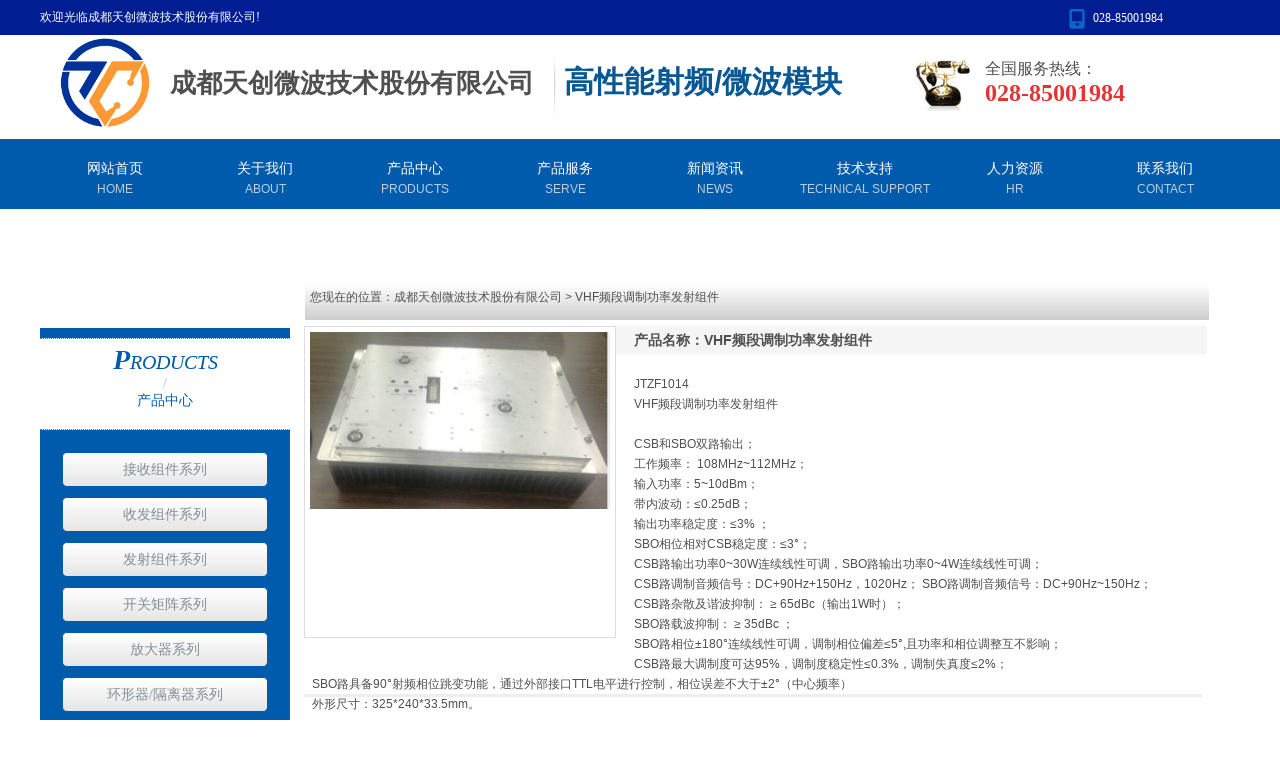

--- FILE ---
content_type: text/html
request_url: http://cdtcwb.com/product/html/?294.html
body_size: 9956
content:
<!DOCTYPE html PUBLIC "-//W3C//DTD XHTML 1.0 Strict//EN" "http://www.w3.org/TR/xhtml1/DTD/xhtml1-strict.dtd">
<html xmlns="http://www.w3.org/1999/xhtml">
<head>
<meta http-equiv="Content-Type" content="text/html; charset=UTF-8" />
<meta http-equiv="X-UA-Compatible" content="IE=7" />
<title>VHF频段调制功率发射组件-成都天创微波技术股份有限公司</title>
<meta content="" name="keywords" />
<meta content="" name="description" /> 
<link href="../../base/templates/css/common.css" rel="stylesheet" type="text/css" />
<script type="text/javascript" src="../../base/js/base.js"></script>
<script type="text/javascript" src="../../base/js/jquery.w.js"></script>
<script type="text/javascript" src="../../base/js/common.js"></script>
<script type="text/javascript" src="../../base/js/form.js"></script>
<script type="text/javascript" src="../../base/js/blockui.js"></script>
<script type="text/javascript" src="../../base/js/velocity.min.js"></script>
<!-reload-!>
</head>
<body style='background:transparent'>
<script>
var PDV_PAGEID='633'; 
var PDV_RP='../../'; 
var PDV_COLTYPE='product'; 
var PDV_PAGENAME='detail'; 
</script>
<div id='page' style='margin:auto;clear:both;overflow:hidden;position:relative;width:100%;'>
<div id='contain' style=' background:none 0% 0% repeat scroll transparent;margin:0px auto;padding:0px'>

<div id='top' style=' height:211px;background:none 0% 0% repeat scroll transparent'>


<!-- 全屏背景 -->
<div style='margin:0 auto;position:relative;width:1200px;'>
<div id='pdv_32722' class='pdv_class'  title='全屏背景' style='width:1200px;height:35px;top:0px;left:0px; z-index:1'>
<div id='spdv_32722' class='pdv_top' style='overflow:visible;width:100%;'>
<div class="pdv_border" style="margin:0;padding:0;height:100%;border:0px  solid;background:;">
	<div style="height:25px;margin:1px;display:none;background:;">
		<div style="float:left;margin-left:12px;line-height:25px;font-weight:bold;color:">
		全屏背景
		</div>
		<div style="float:right;margin-right:10px;display:none">
		<a href="-1" style="line-height:25px;color:">更多</a>
		</div>
	</div>
<div style="padding:0px">
<div class="wuDiyBG" style="position: relative; min-height: 10px; height: 35px;">
	<div class="bg" style="position: absolute; left:50%; margin-left: -960px;
 width: 1920px; height: 100%;background-image:url(../../); background-color:#001d91;background-position:left top; background-repeat: no-repeat;"></div>
</div>
</div>
</div>

</div>
</div>
</div>

<!-- HTML编辑区 -->
<div style='margin:0 auto;position:relative;width:1200px;'>
<div id='pdv_32719' class='pdv_class'  title='自定内容' style='width:265px;height:16px;top:9px;left:0px; z-index:4'>
<div id='spdv_32719' class='pdv_top' style='overflow:visible;width:100%;'>
<div class="pdv_border" style="margin:0;padding:0;height:100%;border:0px  solid;background:;">
	<div style="height:25px;margin:1px;display:none;background:;">
		<div style="float:left;margin-left:12px;line-height:25px;font-weight:bold;color:">
		自定内容
		</div>
		<div style="float:right;margin-right:10px;display:none">
		<a href="http://" style="line-height:25px;color:">更多</a>
		</div>
	</div>
<div style="padding:0px">
<span style="font-family:'Microsoft YaHei';color:#FFFFFF;">欢迎光临成都天创微波技术股份有限公司!</span>
</div>
</div>

</div>
</div>
</div>

<!-- 图片/FLASH -->
<div style='margin:0 auto;position:relative;width:1200px;'>
<div id='pdv_32716' class='pdv_class'  title='图片' style='width:20px;height:23px;top:9px;left:1027px; z-index:5'>
<div id='spdv_32716' class='pdv_top' style='overflow:visible;width:100%;'>
<div class="pdv_border" style="margin:0;padding:0;height:100%;border:0px  solid;background:;">
	<div style="height:25px;margin:1px;display:none;background:;">
		<div style="float:left;margin-left:12px;line-height:25px;font-weight:bold;color:">
		图片
		</div>
		<div style="float:right;margin-right:10px;display:none">
		<a href="-1" style="line-height:25px;color:">更多</a>
		</div>
	</div>
<div style="padding:0px">


<img src="../../diy/pics/20170708/1499468695.png" border="0" width="100%" />


</div>
</div>

</div>
</div>
</div>

<!-- HTML编辑区 -->
<div style='margin:0 auto;position:relative;width:1200px;'>
<div id='pdv_32713' class='pdv_class'  title='自定内容' style='width:106px;height:16px;top:11px;left:1053px; z-index:6'>
<div id='spdv_32713' class='pdv_top' style='overflow:visible;width:100%;'>
<div class="pdv_border" style="margin:0;padding:0;height:100%;border:0px  solid;background:;">
	<div style="height:25px;margin:1px;display:none;background:;">
		<div style="float:left;margin-left:12px;line-height:25px;font-weight:bold;color:">
		自定内容
		</div>
		<div style="float:right;margin-right:10px;display:none">
		<a href="http://" style="line-height:25px;color:">更多</a>
		</div>
	</div>
<div style="padding:0px">
<span style="font-family:'Microsoft YaHei';color:#FFFFFF;">028-85001984</span>
</div>
</div>

</div>
</div>
</div>

<!-- HTML编辑区 -->
<div style='margin:0 auto;position:relative;width:1200px;'>
<div id='pdv_32723' class='pdv_class'  title='自定内容' style='width:213px;height:52px;top:59px;left:945px; z-index:9'>
<div id='spdv_32723' class='pdv_top' style='overflow:visible;width:100%;'>
<div class="pdv_border" style="margin:0;padding:0;height:100%;border:0px  solid;background:;">
	<div style="height:25px;margin:1px;display:none;background:;">
		<div style="float:left;margin-left:12px;line-height:25px;font-weight:bold;color:">
		自定内容
		</div>
		<div style="float:right;margin-right:10px;display:none">
		<a href="http://" style="line-height:25px;color:">更多</a>
		</div>
	</div>
<div style="padding:0px">
<span style="font-size:16px;font-family:'Microsoft YaHei';">全国服务热线：</span> <br />
<span style="font-size:24px;font-family:'Microsoft YaHei';color:#e53333;"><strong>028-85001984</strong></span>
</div>
</div>

</div>
</div>
</div>

<!-- HTML编辑区 -->
<div style='margin:0 auto;position:relative;width:1200px;'>
<div id='pdv_32721' class='pdv_class'  title='自定内容' style='width:320px;height:66px;top:52px;left:504px; z-index:10'>
<div id='spdv_32721' class='pdv_top' style='overflow:hidden;width:100%;height:100%'>
<div class="pdv_border" style="margin:0;padding:0;height:100%;border:0px  solid;background:;">
	<div style="height:25px;margin:1px;display:none;background:;">
		<div style="float:left;margin-left:12px;line-height:25px;font-weight:bold;color:">
		自定内容
		</div>
		<div style="float:right;margin-right:10px;display:none">
		<a href="http://" style="line-height:25px;color:">更多</a>
		</div>
	</div>
<div style="padding:0px">
<b style="display:block;color:#085895;font-size:30px;padding-bottom:4px;font-family:微软雅黑, Arial, Helvetica, sans-serif;line-height:normal;white-space:normal;background-color:#FFFFFF;"><img src="../../kindeditor/attached/image/20170926/20170926114338_62544.jpg" width="20" height="70" align="left" alt="" /><span style="line-height:2;">高性能射频/微波模块</span></b> 
<p>
	<br />
</p>
</div>
</div>

</div>
</div>
</div>

<!-- HTML编辑区 -->
<div style='margin:0 auto;position:relative;width:1200px;'>
<div id='pdv_32718' class='pdv_class'  title='自定内容' style='width:61px;height:55px;top:59px;left:876px; z-index:11'>
<div id='spdv_32718' class='pdv_top' style='overflow:visible;width:100%;'>
<div class="pdv_border" style="margin:0;padding:0;height:100%;border:0px  solid;background:;">
	<div style="height:25px;margin:1px;display:none;background:;">
		<div style="float:left;margin-left:12px;line-height:25px;font-weight:bold;color:">
		自定内容
		</div>
		<div style="float:right;margin-right:10px;display:none">
		<a href="http://" style="line-height:25px;color:">更多</a>
		</div>
	</div>
<div style="padding:0px">
<img src="../../kindeditor/attached/image/20170926/20170926114510_97077.jpg" alt="" />
</div>
</div>

</div>
</div>
</div>

<!-- 一级导航菜单 -->
<div style='margin:0 auto;position:relative;width:1200px;'>
<div id='pdv_32724' class='pdv_class'   style='width:1200px;height:70px;top:139px;left:0px; z-index:14'>
<div id='spdv_32724' class='pdv_top' style='overflow:visible;width:100%;'>
<div class="pdv_border" style="margin:0;padding:0;height:100%;border:0px  solid;background:;">
	<div style="height:25px;margin:1px;display:none;background:;">
		<div style="float:left;margin-left:12px;line-height:25px;font-weight:bold;color:">
		导航菜单
		</div>
		<div style="float:right;margin-right:10px;display:none">
		<a href="-1" style="line-height:25px;color:">更多</a>
		</div>
	</div>
<div style="padding:0px">

<script>
function getTop(){
	return document.documentElement.scrollTop;
}
$(function(){
	$("#pdv_32724 .bg").css("opacity", "1");

	if(getCookie("PLUSADMIN")=="SET"){return false}
	
	var ot, div = [], win = $(window);
	var offset = "1".replace(/\s/g, "");
	offset = offset.match(/^[+-]?\d*,[+-]?\d*(\|[+-]?\d*,[+-]?\d*)*$/) ? offset.split("|") : [];
	function f(id){
		var top = $(id);
		if(!top.size()) return;
		top.wrap("<div>");
		top.height("auto");
		var o = top, w, t;
		while(o = o.parent(), o.size()) {
			if(o.width()) {
				w = o.width();
				if(o.css("display") == 'none') {
					o.show();
					t = o.offset().top;
					o.hide();
				}else
					t = o.offset().top;
				break;
			}
		}
		top.width(w);
		if(offset[div.length-1]) {
			var x = offset[div.length-1].split(",")[0] || 0;
			var y = offset[div.length-1].split(",")[1] || 0;
			top.css("left", ot.left+(+x));
			top.css("top", +y);
		}else
			top.css("top", t - ot.top);
		div.push(top);
	}
	var t = '2';
	if(t == 1){
		var top = $("#top");
		top.parent().css("paddingTop", top.height());
		top.addClass("fixedtop");
	} else {
		var menu = $(".wumainmenu#menumain");
		ot = menu.offset();
		f(menu);
		if(t == 3)
			$.each("".split(","), function(i, v){
				f( $($("#pdv_"+v).size() ? "#pdv_"+v : ".pdv_class[title="+v+"]").children() );
			});

		win.on("scroll resise", function(){
			var t = menu.parent().offset().top;
			$.each(div, function(i,o){ 
				var b = win.scrollTop() >= t;
				if(b) {
					o.parent().height(o.parent().height());
				}else {
					o.parent().height("auto");
				}
				o.toggleClass("fixedtop", b);
			})
		})
	}
})
</script>

<link href="../../menu/templates/css/wumainmenu.css" rel="stylesheet" type="text/css" />
<style>
#pdv_32724 .wumainmenu{padding-bottom: 0;}
#pdv_32724 .bg{_height: 60px; background: #005bac; opacity: 1;}
#pdv_32724 .line{background: #ff0000; height: 0;}
#pdv_32724 .bd{height: 70px; padding-left: 0; padding-right: 0;}
#pdv_32724 ul{height: 70px;}
#pdv_32724 dt{height: 70px;}
#pdv_32724 li{margin-right: 0; width: 150px; }

#pdv_32724 dt a{line-height:60px; background-color: transparent; background-image: url();
color: #ffffff; font-size:14px; font-weight:normal; border-right-color: transparent;}
#pdv_32724 .cur dt a,
#pdv_32724 dt a:hover{color: #ff2626; background-color: transparent; background-image: url();}
#pdv_32724 dt a span{line-height:100px; width: 150px; 
color: #b9cedf; font-size:12px; }
#pdv_32724 .cur dt a span,
#pdv_32724 dt a:hover span{color: ;}
#pdv_32724 dd {padding: 0 0;  width: 150px; 
background: 0.9;}
#pdv_32724 dd a{line-height:28px; background: #005bac; background-image: url(transparent);
color: ; font-size:12px; font-weight:normal;}
#pdv_32724 dd a:hover{color: #ffffff; background: ; background-image: url(#ff7e00);}

</style>
<div id="menumain" class="wumainmenu wumainmenu-s1">
<div class="bg"></div>
<div class="line"></div>
<div class="bd">
<ul>

<li class="n1">
<dl><dt>
<a href="../../index.php" ><span>HOME</span>网站首页</a>
</dt><dd></dd></dl>
</li>

<li class="n2">
<dl><dt>
<a href="../../page/html/company.php" ><span>ABOUT</span>关于我们</a>
</dt><dd></dd></dl>
</li>

<li class="n3">
<dl><dt>
<a href="../../product/class/?27.html" ><span>PRODUCTS</span>产品中心</a>
</dt><dd></dd></dl>
</li>

<li class="n4">
<dl><dt>
<a href="../../photo/class/?1.html" ><span>SERVE</span>产品服务</a>
</dt><dd></dd></dl>
</li>

<li class="n5">
<dl><dt>
<a href="../../news/class/?86.html" ><span>NEWS</span>新闻资讯</a>
</dt><dd></dd></dl>
</li>

<li class="n6">
<dl><dt>
<a href="../../page/technology/162.php" ><span>TECHNICAL SUPPORT</span>技术支持</a>
</dt><dd></dd></dl>
</li>

<li class="n7">
<dl><dt>
<a href="../../page/job/job.php" ><span>HR</span>人力资源</a>
</dt><dd></dd></dl>
</li>

<li class="n8">
<dl><dt>
<a href="../../page/service/contact.php" ><span>CONTACT</span>联系我们</a>
</dt><dd></dd></dl>
</li>

</ul>
</div>
</div>
<script>
$(function(){
	$("#pdv_32724 dt a span").each(function(){
		var p = $(this).parent().position();
		$(this).css(p);
	});
	$("#pdv_32724 .n"+parseInt('0')).addClass("cur");
	$("#pdv_32724 dd").css("opacity", '0');
	if('0' != 1) return;
	$("#pdv_32724 dd").each(function(){
		if(this.innerHTML == '') $(this).remove();
	});
	
	if(getCookie("PLUSADMIN")=="SET"){return false}
	
	var plus = {};
	var tm;
	var cur;
	for(var i in plus) {
		plus[i] = $("#pdv_"+plus[i]).size() ? $("#pdv_"+plus[i]) : $(".pdv_class[title="+plus[i]+"]");
		plus[i].hide().hover(function(){
			clearTimeout(tm);
			cur = this;
		}, hide);
		plus[i].children().removeClass("pdv_top");
	}
	function hide(){
		tm = setTimeout(function(){
			$(cur).hide();
		}, 500);
	}
	$("#pdv_32724 li").hover(function(){
		clearTimeout(tm);
		$(cur).hide();
		var i = $(this).index()+1;
		if(plus[i]) {
			cur = plus[i].show();
			return;
		}
		$("dd", this).show();
	}, function(){
		hide();
		$("dd", this).hide();
	});
})
</script>

</div>
</div>

</div>
</div>
</div>

<!-- HTML编辑区 -->
<div style='margin:0 auto;position:relative;width:1200px;'>
<div id='pdv_35576' class='pdv_class'  title='自定内容' style='width:381px;height:35px;top:66px;left:130px; z-index:16'>
<div id='spdv_35576' class='pdv_top' style='overflow:visible;width:100%;'>
<div class="pdv_border" style="margin:0;padding:0;height:100%;border:0px  solid;background:;">
	<div style="height:25px;margin:1px;display:none;background:;">
		<div style="float:left;margin-left:12px;line-height:25px;font-weight:bold;color:">
		自定内容
		</div>
		<div style="float:right;margin-right:10px;display:none">
		<a href="http://" style="line-height:25px;color:">更多</a>
		</div>
	</div>
<div style="padding:0px">
<span style="font-size:26px;"><strong>成都天创微波技术股份有限公司</strong></span>
</div>
</div>

</div>
</div>
</div>

<!-- 图片/FLASH -->
<div style='margin:0 auto;position:relative;width:1200px;'>
<div id='pdv_35577' class='pdv_class'  title='图片' style='width:125px;height:98px;top:36px;left:0px; z-index:17'>
<div id='spdv_35577' class='pdv_top' style='overflow:visible;width:100%;'>
<div class="pdv_border" style="margin:0;padding:0;height:100%;border:0px  solid;background:;">
	<div style="height:25px;margin:1px;display:none;background:;">
		<div style="float:left;margin-left:12px;line-height:25px;font-weight:bold;color:">
		图片
		</div>
		<div style="float:right;margin-right:10px;display:none">
		<a href="-1" style="line-height:25px;color:">更多</a>
		</div>
	</div>
<div style="padding:0px">


<img src="../../diy/pics/20241210/1733814524.png" border="0" width="100%" />


</div>
</div>

</div>
</div>
</div>
</div>
<div id='content' style='width:1200px;height:750px;background:none 0% 0% repeat scroll transparent;margin:0px auto'>


<!-- HTML编辑区 -->

<div id='pdv_29490' class='pdv_class'  title='' style='width:904px;height:36px;top:75px;left:265px; z-index:2'>
<div id='spdv_29490' class='pdv_content' style='overflow:visible;width:100%;'>
<div class="pdv_border" style="border:0px;height:100%;padding:0;margin:0;">
<div style="height:36px;border:0px;padding:0;margin:0;background:url(../../base/border/026/images/top.png) 0px -200px no-repeat">
	<div style="float:left;text-align:left;padding-left:16px;color:#505050;font:14px/36px 'Microsoft YaHei',SimSun,Arial,Sans-Serif;">
	
	</div>
	<div style="float:right;width:50px;height:36px;text-align:right;background:url(../../base/border/026/images/top.png) -950px -200px no-repeat">
	<a href="http://" style="font:12px/36px simsun;color:#fff;margin-right:6px;display:none">更多&gt;&gt;</a>
	</div>
</div>
<div style="padding:0px">

</div>
</div>

</div>
</div>

<!-- 产品分类（列表） -->

<div id='pdv_29495' class='pdv_class'  title='产品中心' style='width:250px;height:629px;top:119px;left:0px; z-index:8'>
<div id='spdv_29495' class='pdv_content' style='overflow:hidden;width:100%;height:100%'>
<div class="pdv_border" style="margin:0;padding:0;height:100%;border:0px  solid;background:;">
	<div style="height:25px;margin:1px;display:none;background:;">
		<div style="float:left;margin-left:12px;line-height:25px;font-weight:bold;color:">
		产品中心
		</div>
		<div style="float:right;margin-right:10px;display:none">
		<a href="-1" style="line-height:25px;color:">更多</a>
		</div>
	</div>
<div style="padding:0px">

<style>
.wupagelist2{font-family: "微软雅黑";}
.wupagelist2 .t1,
.wupagelist2 .t2{display: block; white-space: nowrap;}
.wupagelist2 .t3{display: none; color: #ACB7BF;}
.wupagelist2 .c1{position: relative; z-index: 2;}

.wupagelist2 .hd{ position: relative; margin-bottom: 5px; overflow: hidden;}

.wupagelist2 .hd-0{background: #0193de; line-height: 50px; font-size: 18px; font-weight: bold;
    text-align: center; color: #fff;}
.wupagelist2 .hd-0 .t1{display: none;}
.wupagelist2 .hd-1{background: #00428E; color: #fff; height: 120px;}

.wupagelist2 .hd-1 .t1{left: 30px; top: 20px; line-height: 50px; font-family: arial; font-size: 28px;
    position: absolute;}
.wupagelist2 .hd-1 .t2{left: 30px; top: 62px; font-size: 14px;
    position: absolute;}
.wupagelist2 .hd-2{background: #00428E; color: #00428E; border-radius: 5px;}
.wupagelist2 .hd-2 .c1{background: #fff; border-radius: 5px; height: 100px; margin: 15px; text-align: center; }
.wupagelist2 .hd-2 .t1{ padding-top: 10px; font-size: 36px; font-family: Times; line-height: 1;}
.wupagelist2 .hd-2 .t2{ margin-top: 5px; font-size: 24px;}

.wupagelist2 .hd-2 .c2 {
	position: absolute;
	left:0; top:0;
	width:100%; height: 100%;
	-ms-filter: "progid:DXImageTransform.Microsoft.gradient(GradientType=1,startColorstr='#33ffffff', endColorstr='#00ffffff')"; /* IE8 */
	background: -moz-linear-gradient(left, rgba(255,255,255,.2) 0%, rgba(255,255,255,0) 100%); /* FF3.6+ */
	background: -webkit-gradient(linear, left top, right top, color-stop(0%,rgba(255,255,255,.2)), color-stop(100%,rgba(255,255,255,0))); /* Chrome,Safari4+ */
	background: -webkit-linear-gradient(left, rgba(255,255,255,.2) 0%,rgba(255,255,255,0) 100%); /* Chrome10+,Safari5.1+ */
	background: -o-linear-gradient(left, rgba(255,255,255,.2) 0%,rgba(255,255,255,0) 100%); /* Opera 11.10+ */
	background: -ms-linear-gradient(left, rgba(255,255,255,.2) 0%,rgba(255,255,255,0) 100%); /* IE10+ */
	background: linear-gradient(to right, rgba(255,255,255,.2) 0%, rgba(255,255,255,0) 100%);
	filter:  progid:DXImageTransform.Microsoft.gradient(GradientType=1,startColorstr='#33ffffff', endColorstr='#00ffffff'); /* IE6 & IE7 */
}

.wupagelist2 .hd-3{
    padding-top: 10px; background: #53c2e8; text-align: center;  font-size: 14px;}

.wupagelist2 .hd-3 .c1{
    height: 90px;
    background: #fff;
    border: 1px dotted #3D85C6;
    border-width: 1px 0;
}
.wupagelist2 .hd-3 .t1{    font-family: Times New Roman;
    font-size: 20px;      font-style: italic;
    padding-top: 5px;}
.wupagelist2 .hd-3 .t2{}
.wupagelist2 .hd-3 .t3{display: block; color: #ACB7BF;}
.wupagelist2 .hd-3 strong{ font-size: 28px;}


.wupagelist2 li {position: relative; overflow: hidden;}
.wupagelist2 li span {display: none;}

.wupagelist2 .s-3 span{
	position: absolute; display:block;
	left:0; top:0;
	width:100%; height: 100%;
	-ms-filter: "progid:DXImageTransform.Microsoft.gradient(GradientType=0,startColorstr='#80FFFFFF', endColorstr='#19000000')"; /* IE8 */
	background: -moz-linear-gradient(top, rgba(255,255,255,0.5) 0%, rgba(0,0,0,0.1) 100%); /* FF3.6+ */
	background: -webkit-gradient(linear, left top, left bottom, color-stop(0%,rgba(255,255,255,0.5)), color-stop(100%,rgba(0,0,0,0.1))); /* Chrome,Safari4+ */
	background: -webkit-linear-gradient(top, rgba(255,255,255,0.5) 0%,rgba(0,0,0,0.1) 100%); /* Chrome10+,Safari5.1+ */
	background: -o-linear-gradient(top, rgba(255,255,255,0.5) 0%,rgba(0,0,0,0.1) 100%); /* Opera 11.10+ */
	background: -ms-linear-gradient(top, rgba(255,255,255,0.5) 0%,rgba(0,0,0,0.1) 100%); /* IE10+ */
	background: linear-gradient(to bottom, rgba(255,255,255,0.5) 0%,rgba(0,0,0,0.1) 100%); /* W3C */
	filter: progid:DXImageTransform.Microsoft.gradient( startColorstr='#80FFFFFF', endColorstr='#19000000',GradientType=0 ); /* IE6-9 */
}
.wupagelist2 .s-3 li:hover span{
	position: absolute; display:block;
	left:0; top:0;
	width:100%; height: 100%;
	-ms-filter: "progid:DXImageTransform.Microsoft.gradient(GradientType=0,startColorstr='#19000000', endColorstr='#80FFFFFF')"; /* IE8 */
	background: -moz-linear-gradient(top, rgba(0,0,0,0.1) 0%, rgba(255,255,255,0.5) 100%); /* FF3.6+ */
	background: -webkit-gradient(linear, left top, left bottom, color-stop(0%,rgba(0,0,0,0.1)), color-stop(100%,rgba(255,255,255,0.5))); /* Chrome,Safari4+ */
	background: -webkit-linear-gradient(top, rgba(0,0,0,0.1) 0%,rgba(255,255,255,0.5) 100%); /* Chrome10+,Safari5.1+ */
	background: -o-linear-gradient(top, rgba(0,0,0,0.1) 0%,rgba(255,255,255,0.5) 100%); /* Opera 11.10+ */
	background: -ms-linear-gradient(top, rgba(0,0,0,0.1) 0%,rgba(255,255,255,0.5) 100%); /* IE10+ */
	background: linear-gradient(to bottom, rgba(0,0,0,0.1) 0%,rgba(255,255,255,0.5) 100%); /* W3C */
	filter: progid:DXImageTransform.Microsoft.gradient( startColorstr='#19000000', endColorstr='#80FFFFFF',GradientType=0 ); /* IE6-9 */
}
.wupagelist2 .s-3 li{border-radius: 5px;}

.wupagelist2 li a{display:block;line-height: 45px; text-align: center;
	 white-space: nowrap; font-size: 14px; text-decoration:  none; position: relative;}

#pdv_29495 .wupagelist2{background-image: url(); background-position: 0 0; background-repeat: no-repeat; height:629px;}
#pdv_29495 ul{background-color: #005bac; padding: 22px 22px;}

#pdv_29495 li{background-color: #ffffff;
	margin-bottom: 10px;
	border-width:1px;
	border-color:#005bac;
	border-style: solid; }
#pdv_29495 li.cur,
#pdv_29495 li:hover{border-color:#27a7ef; background-color: #ffffff;}
#pdv_29495 li a{ color: #828f96; line-height:33px; font-size:14px; background-image: url();}
#pdv_29495 li.cur a,
#pdv_29495 li a:hover{color: #828f96; background-image: url();}
#pdv_29495 .hd{background: #005bac; margin-bottom: 0; }
#pdv_29495 .hd-2 .c1{color: #005bac;}
#pdv_29495 .hd-3 .c1{color: #005bac;}

</style>
<div class="wupagelist2">

<div class="hd hd-3">
<div class="c1">
	<span class='t1'><strong>P</strong>RODUCTS</span>
	<span class='t3'>/</span>
	<span class='t2'>产品中心</span>
</div>
<div class="c2"></div>
</div>

<ul class="s-3">

<li class=""><span></span>
<a href="../../product/class/?46.html" target="_self" class="productclass">接收组件系列</a>
</li>

<li class=""><span></span>
<a href="../../product/class/?53.html" target="_self" class="productclass">收发组件系列</a>
</li>

<li class=""><span></span>
<a href="../../product/class/?55.html" target="_self" class="productclass">发射组件系列</a>
</li>

<li class=""><span></span>
<a href="../../product/class/?66.html" target="_self" class="productclass">开关矩阵系列</a>
</li>

<li class=""><span></span>
<a href="../../product/class/?48.html" target="_self" class="productclass">放大器系列</a>
</li>

<li class=""><span></span>
<a href="../../product/class/?57.html" target="_self" class="productclass">环形器/隔离器系列</a>
</li>

<li class=""><span></span>
<a href="../../product/class/?56.html" target="_self" class="productclass">无源系列</a>
</li>

<li class=""><span></span>
<a href="../../product/class/?58.html" target="_self" class="productclass">天线系列</a>
</li>

<li class=""><span></span>
<a href="../../product/class/?59.html" target="_self" class="productclass">频率源系列</a>
</li>
 
</ul>
</div>

</div>
</div>

</div>
</div>

<!-- 当前位置提示条 -->

<div id='pdv_29489' class='pdv_class'  title='当前位置' style='width:650px;height:30px;top:80px;left:270px; z-index:12'>
<div id='spdv_29489' class='pdv_content' style='overflow:hidden;width:100%;height:100%'>
<div class="pdv_border" style="margin:0;padding:0;height:100%;border:0px  solid;background:;">
	<div style="height:25px;margin:1px;display:none;background:;">
		<div style="float:left;margin-left:12px;line-height:25px;font-weight:bold;color:">
		当前位置
		</div>
		<div style="float:right;margin-right:10px;display:none">
		<a href="-1" style="line-height:25px;color:">更多</a>
		</div>
	</div>
<div style="padding:0px">
 
<link href="../../product/templates/css/style.css" rel="stylesheet" type="text/css" />
<div id="nav">
您现在的位置：<a href="../../">成都天创微波技术股份有限公司</a> 
 
&gt; VHF频段调制功率发射组件

</div>

</div>
</div>

</div>
</div>

<!-- 产品详情 -->

<div id='pdv_29497' class='pdv_class'  title='产品详情' style='width:903px;height:441px;top:117px;left:264px; z-index:13'>
<div id='spdv_29497' class='pdv_content' style='overflow:visible;width:100%;'>
<div class="pdv_border" style="margin:0;padding:0;height:100%;border:0px  solid;background:;">
	<div style="height:25px;margin:1px;display:none;background:;">
		<div style="float:left;margin-left:12px;line-height:25px;font-weight:bold;color:">
		产品详情
		</div>
		<div style="float:right;margin-right:10px;display:none">
		<a href="-1" style="line-height:25px;color:">更多</a>
		</div>
	</div>
<div style="padding:0px">

<link href="../../product/templates/css/productcontent.css" rel="stylesheet" type="text/css" />
<script type=text/javascript src="../../product/js/productcontent.js"></script>

<div id="productcontent">
	<div class="productpics">
		<div class="piczone">
			<table align="center" cellpadding="0" cellspacing="0">
			<tr>
			<td align="center">
			<div id="productview">
				<img src="../../product/templates/images/loading.gif" border="0" id="productloading" class="productloading">
			</div>
			</td>
			</tr>
			</table>
		</div>
		<div id="contentpages"></div>
	</div>

	<div class="introzone">
		<div id="prodtitle">产品名称：VHF频段调制功率发射组件</div>
		<div id="prop"></div>
		<div id="memo" class="memo" style="display:block">JTZF1014<br />
VHF频段调制功率发射组件<br />
<br />
CSB和SBO双路输出；<br />
工作频率： 108MHz~112MHz；<br />
输入功率：5~10dBm；<br />
带内波动：≤0.25dB；<br />
输出功率稳定度：≤3% ；<br />
SBO相位相对CSB稳定度：≤3°； <br />
CSB路输出功率0~30W连续线性可调，SBO路输出功率0~4W连续线性可调；<br />
CSB路调制音频信号：DC+90Hz+150Hz，1020Hz； SBO路调制音频信号：DC+90Hz~150Hz；<br />
CSB路杂散及谐波抑制： ≥ 65dBc（输出1W时）；<br />
SBO路载波抑制： ≥ 35dBc ；<br />
SBO路相位±180°连续线性可调，调制相位偏差≤5°,且功率和相位调整互不影响；<br />
CSB路最大调制度可达95%，调制度稳定性≤0.3%，调制失真度≤2%；<br />
SBO路具备90°射频相位跳变功能，通过外部接口TTL电平进行控制，相位误差不大于±2°（中心频率）<br />
外形尺寸：325*240*33.5mm。<br />
</div>
	</div>
	
	<div class="bodyzone"></div>
	
	<div class="bzone">
	<input type="hidden" id="productid" value="294"> 
	<div id="banzhu" class="banzhu"></div>
	</div>

</div>


</div>
</div>

</div>
</div>
</div>
<div id='bottom' style='width:1200px;height:175px;background:none 0% 0% repeat scroll transparent'>


<!-- 全屏背景 -->

<div id='pdv_35757' class='pdv_class'  title='全屏背景' style='width:1200px;height:173px;top:0px;left:0px; z-index:3'>
<div id='spdv_35757' class='pdv_bottom' style='overflow:visible;width:100%;'>
<div class="pdv_border" style="margin:0;padding:0;height:100%;border:0px  solid;background:;">
	<div style="height:25px;margin:1px;display:none;background:;">
		<div style="float:left;margin-left:12px;line-height:25px;font-weight:bold;color:">
		全屏背景
		</div>
		<div style="float:right;margin-right:10px;display:none">
		<a href="-1" style="line-height:25px;color:">更多</a>
		</div>
	</div>
<div style="padding:0px">
<div class="wuDiyBG" style="position: relative; min-height: 10px; height: 173px;">
	<div class="bg" style="position: absolute; left:50%; margin-left: -960px;
 width: 1920px; height: 100%;background-image:url(../../); background-color:#434343;background-position:left top; background-repeat: no-repeat;"></div>
</div>
</div>
</div>

</div>
</div>

<!-- HTML编辑区 -->

<div id='pdv_35759' class='pdv_class'  title='自定内容' style='width:1200px;height:112px;top:59px;left:0px; z-index:7'>
<div id='spdv_35759' class='pdv_bottom' style='overflow:visible;width:100%;'>
<div class="pdv_border" style="margin:0;padding:0;height:100%;border:0px  solid;background:;">
	<div style="height:25px;margin:1px;display:none;background:;">
		<div style="float:left;margin-left:12px;line-height:25px;font-weight:bold;color:">
		自定内容
		</div>
		<div style="float:right;margin-right:10px;display:none">
		<a href="http://" style="line-height:25px;color:">更多</a>
		</div>
	</div>
<div style="padding:0px">
<div style="text-align:center;">
	<span style="font-size:16px;color:#CCCCCC;">电话：028-85001984&nbsp; &nbsp; &nbsp; &nbsp; &nbsp;&nbsp;传真：028-85365279</span> 
</div>
<span style="font-size:16px;line-height:2;"> 
<div style="text-align:center;">
	<span style="color:#CCCCCC;">地址：四川省成都市武侯区武侯新城管委会武兴四路166号2栋8楼&nbsp;&nbsp;</span> 
</div>
<div style="text-align:center;">
	<span style="color:#CCCCCC;">2018-2021 @ 成都天创微波技术股份有限公司</span> 
</div>
</span> 
<p>
	<br />
</p>
</div>
</div>

</div>
</div>

<!-- 底部菜单（一级） -->

<div id='pdv_35758' class='pdv_class'   style='width:1200px;height:28px;top:24px;left:0px; z-index:15'>
<div id='spdv_35758' class='pdv_bottom' style='overflow:hidden;width:100%;height:100%'>
<div class="pdv_border" style="margin:0;padding:0;height:100%;border:0px  solid;background:;">
	<div style="height:25px;margin:1px;display:none;background:;">
		<div style="float:left;margin-left:12px;line-height:25px;font-weight:bold;color:">
		脚注栏目
		</div>
		<div style="float:right;margin-right:10px;display:none">
		<a href="-1" style="line-height:25px;color:">更多</a>
		</div>
	</div>
<div style="padding:0px">

<link href="../../menu/templates/images/bottommenu_1/E.css" rel="stylesheet" type="text/css" />
<div id="bottommenu">

<a href="../../index.php" target="_self">网站首页</a>|

<a href="../../page/html/company.php" target="_self">关于我们</a>|

<a href="../../product/class/?27.html" target="_self">产品中心</a>|

<a href="../../photo/class/?1.html" target="_self">产品服务</a>|

<a href="../../news/class/?86.html" target="_self">新闻资讯</a>|

<a href="../../page/technology/162.php" target="_self">技术支持</a>|

<a href="../../page/job/job.php" target="_self">人力资源</a>|

<a href="../../page/service/contact.php" target="_self">联系我们</a>|
 
</div>


</div>
</div>

</div>
</div>
</div>
</div><div id='bodyex'>

</div>
<div id='topex' style='display:none;width:100%;height:211px;background:none 0% 0% repeat scroll transparent'>
</div>
<div id='contentex' style='display:none;width:100%;height:750px;background:none 0% 0% repeat scroll transparent'>
</div>
<div id='bottomex' style='display:none;width:100%;height:175px;background:none 0% 0% repeat scroll transparent'>
</div>
<div id='advsex'></div>
</div>
<script>
(function(){
    var bp = document.createElement('script');
    var curProtocol = window.location.protocol.split(':')[0];
    if (curProtocol === 'https') {
        bp.src = 'https://zz.bdstatic.com/linksubmit/push.js';
    }
    else {
        bp.src = 'http://push.zhanzhang.baidu.com/push.js';
    }
    var s = document.getElementsByTagName("script")[0];
    s.parentNode.insertBefore(bp, s);
})();
</script>
</body>
</html>


--- FILE ---
content_type: text/html
request_url: http://cdtcwb.com/product/post.php
body_size: 155
content:
product/pics/20181219/1545196767.jpg

--- FILE ---
content_type: text/css
request_url: http://cdtcwb.com/product/templates/css/productcontent.css
body_size: 983
content:
/* ============����============== */

div#productcontent{
margin:0px;
border:0px #def solid;
text-align:left;
}

div#productcontent .productpics{
float:left;
width:330px;
height:338px;
}

div#productcontent .piczone{
width:300px;
height:300px;
text-align: center;
padding:5px;
background:#fff;
border:1px #ddd solid;
}

div#productcontent .productpic{
cursor:pointer;
}

div#productcontent .productloading{
margin:125px 0px;
}



div#productcontent .introzone{
border:0px;
height:338px;
border:0px;
}


div#productcontent #prodtitle{
margin:0px 0px 20px 0px;
text-align: left;
height:28px;
font:bold 14px/28px 'Microsoft YaHei','SimSun',Arial,Sans-Serif;
background:#f5f5f5;
padding-left:10px;
}


div#productcontent div#memo{
padding:0px;
margin:10px 20px 5px 8px;
text-align:left;
font: 12px/20px 'Microsoft YaHei','SimSun',Arial,Sans-Serif;
}

div#productcontent div#prop{
padding:0px;
margin:10px 20px 20px 8px;
text-align:left;
font: 12px/20px 'Microsoft YaHei','SimSun',Arial,Sans-Serif;
}


div#productcontent .bodyzone{
clear:both;
border-top:3px #eee solid;
margin:30px 5px 30px 0px;
padding:15px 0px;
font: 14px/20px 'Microsoft YaHei','SimSun',Arial,Sans-Serif;
}

div#productcontent .bzone{
clear:both;
margin:20px 0px 30px 0px;
text-align: left;
}


div#productcontent .tags{
font: 12px Verdana, Arial, Helvetica, sans-serif;
background:url(../images/tags.gif) left no-repeat;
padding-left:23px;
height:22px;
line-height:22px;
}

div#productcontent .source{
font: 12px Verdana, Arial, Helvetica, sans-serif;
background:url(../images/source.gif) left no-repeat;
padding-left:23px;
height:22px;
line-height:22px;
}

div#productcontent .addfav{
font: 12px Verdana, Arial, Helvetica, sans-serif;
background:url(../images/fav.gif) left no-repeat;
padding-left:23px;
height:22px;
line-height:22px;
cursor:pointer;
}

div#productcontent #zhichi{
cursor:pointer;
background:url(../images/zhichi.gif) right no-repeat;
padding-right:12px;
}

div#productcontent #fandui{
cursor:pointer;
background:url(../images/fandui.gif) right no-repeat;
padding-right:12px;
}

div#productcontent .banzhu{
display:none;
font: 12px Verdana, Arial, Helvetica, sans-serif;
background:url(../images/banzhu.gif) left no-repeat;
padding-left:23px;
height:22px;
line-height:22px;
}

div#productcontent .banzhu span{
cursor:pointer;
}


/* ============��ҳ============== */

div#contentpages {
margin:10px 0px 0px 0px;
height:28px;
}


div#contentpages ul{
margin:0;
padding:0;
}


div#contentpages li{
margin:1px;
list-style-type: none;
float:left;
font: 12px Verdana, Arial, Helvetica, sans-serif;
color:#505050;
border:1px #ddd solid;
background-color:#fff;
white-space: nowrap;
padding:1px 3px;
cursor:pointer;
}

div#contentpages li.pagesnow{
color:#fff;
border:1px #c0c0c0 solid;
background-color:#c0c0c0;
cursor:pointer;
}

div#contentpages li.pbutton{
border:1px #c0c0c0 solid;
color:#fff;
background-color:#c0c0c0;
padding:1px 3px;
cursor:pointer;
}

div#contentpages li.cbutton{
border:1px #c0c0c0 solid;
color:#fff;
background-color:#c0c0c0;
padding:1px 3px;
cursor:pointer;
}


--- FILE ---
content_type: text/css
request_url: http://cdtcwb.com/menu/templates/images/bottommenu_1/E.css
body_size: 375
content:
/*=========��ע�˵�===========*/
div#bottommenu{
margin: 0;
padding:0;
border: 0;
height: 28px;
font:11px/28px SimSun;
text-align:center;
color:#fff;
}


div#bottommenu a:link,div#bottommenu a:visited,div#bottommenu a:active{
margin:0px 5px 0px 2px;
font:12px/28px 'Microsoft YaHei','SimSun',Arial,Sans-Serif;
text-decoration: none;
color:#fff;
}

div#bottommenu a:hover{
margin:0px 5px 0px 2px;
color:#ff0000;
font:12px/28px 'Microsoft YaHei','SimSun',Arial,Sans-Serif;
text-decoration: underline;
}

--- FILE ---
content_type: application/javascript
request_url: http://cdtcwb.com/product/js/productcontent.js
body_size: 2346
content:


//��ȡ���鷭ҳ
(function($){
	$.fn.contentPages = function(productid){
	
	$("div#contentpages").empty();
		
		$.ajax({
			type: "POST",
			url:PDV_RP+"product/post.php",
			data: "act=contentpages&productid="+productid,
			success: function(msg){
				$("div#contentpages").append("<ul>");
				$("div#contentpages").append("<li id='pl' class='cbutton'>��һ��</li>");
				$("div#contentpages").append(msg);
				$("div#contentpages").append("<li id='pn' class='pbutton'>��һ��</li>");
				$("div#contentpages").append("</ul>");
				
				
				var getObj = $('li.pages');

				if(getObj.length<2){
					$("div#contentpages").hide();
					$().setBg();
					return false;
				}

				
				$('li.pages')[0].className='pagesnow';
				
				getObj.each(function(id) {
					
					var obj = this.id;
					
					$("li#"+obj).click(function() {
						
						$('li.pagesnow')[0].className="pages";
						this.className='pagesnow';
						var clickid=obj.substr(2);
						$().getContent(productid,clickid);
						if($(".pagesnow").next()[0].id=="pn"){$("li#pn")[0].className="cbutton";}else{$("li#pn")[0].className="pbutton";}
						if($(".pagesnow").prev()[0].id=="pl"){$("li#pl")[0].className="cbutton";}else{$("li#pl")[0].className="pbutton";}
						
					});

				});

				
				//��һҳ
				$("li#pl").click(function() {
					if($("li#pl")[0].className=="pbutton"){
						var nowObj=$(".pagesnow").prev()[0].id;
						var nextpageid=nowObj.substr(2);
						$().getContent(productid,nextpageid);
						$('li.pagesnow')[0].className="pages";
						$("#"+nowObj)[0].className="pagesnow";
						if($(".pagesnow").prev()[0].id=="pl"){$("li#pl")[0].className="cbutton";}else{$("li#pl")[0].className="pbutton";}
						if($(".pagesnow").next()[0].id=="pn"){$("li#pn")[0].className="cbutton";}else{$("li#pn")[0].className="pbutton";}
					}else{
						return false;
					}
					
					
				});

				
				//��һҳ
				$("li#pn").click(function() {
					if($("li#pn")[0].className=="pbutton"){
						var nowObj=$(".pagesnow").next()[0].id;
						var nextpageid=nowObj.substr(2);
						$().getContent(productid,nextpageid);
						$('li.pagesnow')[0].className="pages";
						$("#"+nowObj)[0].className="pagesnow";
						if($(".pagesnow").prev()[0].id=="pl"){$("li#pl")[0].className="cbutton";}else{$("li#pl")[0].className="pbutton";}
						if($(".pagesnow").next()[0].id=="pn"){$("li#pn")[0].className="cbutton";}else{$("li#pn")[0].className="pbutton";}
					}else{
						return false;
					}
				});

			}
		});
	};
})(jQuery);



//��ȡͼƬ

(function($){
	$.fn.getContent = function(productid,productpageid){

		$("#productloading").show();
		$("img#productpic").remove();
		
		$.ajax({
			type: "POST",
			url:PDV_RP+"product/post.php",
			data: "act=getcontent&productpageid="+productpageid+"&productid="+productid+"&RP="+PDV_RP,
			success: function(msg){
				
				  $("body").append("<img id='productpic' class='productpic' src='"+PDV_RP+msg+"'>");
				   
				  $("img#productpic").load(function(){
					  var outw=parseInt($("div.piczone").css("width"));
					  var outh=parseInt($("div.piczone").css("height"));

					  var w=$("img#productpic")[0].offsetWidth;
					  var h=$("img#productpic")[0].offsetHeight;

					  if(w>=h){
						if(w>outw){$("img#productpic")[0].style.width=outw+"px";}
					  }else{
						if(h>outh){$("img#productpic")[0].style.height=outh+"px";}
					  }
					  
					  
						$("#productloading").hide();
						$("img#productpic").appendTo($("#productview"));
					    $().setBg();
				  });

				  $("img#productpic").click(function(){
						
						
						$("body").append("<img id='pre' src='"+$("img#productpic")[0].src+"'>");
						var d = $("<div>");
						$("<div>").css({
							width: 20,
							height: 20,
							position: "absolute",
							right: -0,
							top: -0,
							fontSize: 20,
							color: "#fff",
							cursor: "pointer",
							background: "#000",
							lineHeight: 1
						}).html("X").addClass("closeit").appendTo(d);
						$.blockUI({  
							message: "<img  src='"+$("img#productpic")[0].src+"' class='closeit'>"+d.html(),
							css: {  
								top:  ($(window).height() - $("#pre")[0].offsetHeight) /2 + 'px', 
								left: ($(window).width() - $("#pre")[0].offsetWidth/2) /2 + 'px', 
								width: $("#pre")[0].offsetWidth + 'px',
								backgroundColor: '#fff',
								borderWidth:'3px',
								borderColor:'#fff'
							}  
						}); 
						$("#pre").remove();
						
						$(".closeit").click(function(){
							$.unblockUI(); 
						}); 

					
				});
				 
				
			}
		});
	};
})(jQuery);


//��ʼ����ȡ��ҳ��ͼƬ
$(document).ready(function(){
	var productid=$("input#productid")[0].value;
	$().contentPages(productid);
	$().getContent(productid,0);
});


//֧�ַ���ͶƱ
$(document).ready(function(){

	$("span#zhichi").click(function(){
		
		var productid=$("input#productid")[0].value;

		$.ajax({
			type: "POST",
			url:PDV_RP+"product/post.php",
			data: "act=zhichi&productid="+productid,
			success: function(msg){
				if(msg=="L0"){
					$().popLogin(0);
				}else if(msg=="L1"){
					$().alertwindow("�Բ������Ѿ�Ͷ��Ʊ��","");
				}else{
					$("span#zhichinum").html(msg);
				}
			}
		});
	});


	$("span#fandui").click(function(){
		
		var productid=$("input#productid")[0].value;

		$.ajax({
			type: "POST",
			url:PDV_RP+"product/post.php",
			data: "act=fandui&productid="+productid,
			success: function(msg){
				if(msg=="L0"){
					$().popLogin(0);
				}else if(msg=="L1"){
					$().alertwindow("�Բ������Ѿ�Ͷ��Ʊ��","");
				}else{
					$("span#fanduinum").html(msg);
				}
			}
		});
	});
		
});


//�����ղ�
$(document).ready(function(){

	$("div#addfav").click(function(){
		
		var productid=$("input#productid")[0].value;

		$.ajax({
			type: "POST",
			url:PDV_RP+"product/post.php",
			data: "act=addfav&productid="+productid+"&url="+window.location.href,
			success: function(msg){
				if(msg=="L0"){
					$().popLogin(0);
				}else if(msg=="L1"){
					$().alertwindow("���Ѿ��ղ��˵�ǰ��ַ","");
				}else if(msg=="OK"){
					$().alertwindow("�Ѿ����뵽�ղؼ�",PDV_RP+"member/member_fav.php");
				}else{
					alert(msg);
				}
			}
		});
	});
		
});


//��������
$(document).ready(function(){

		var productid=$("input#productid")[0].value;

		$.ajax({
			type: "POST",
			url:PDV_RP+"product/post.php",
			data: "act=ifbanzhu&productid="+productid,
			success: function(msg){
				if(msg=="YES"){
					$("#banzhu").append("�������� | <span id='banzhutj'>�Ƽ�</span> | <span id='banzhudel'>ɾ��</span> | <span id='banzhudelmincent'>ɾ�����۷�</span> |").show();
					$().setBg();

					//�Ƽ�����
					$("#banzhutj").click(function(){
						$.ajax({
							type: "POST",
							url:PDV_RP+"product/post.php",
							data: "act=banzhutj&productid="+productid,
							success: function(msg){
								if(msg=="OK"){
									$().alertwindow("�Ƽ��ɹ�","");
								}else{
									alert(msg);
								}
							}
						});
						
					});

					//ɾ������
					$("#banzhudel").click(function(){
						$.ajax({
							type: "POST",
							url:PDV_RP+"product/post.php",
							data: "act=banzhudel&productid="+productid,
							success: function(msg){
								if(msg=="OK"){
									$().alertwindow("ɾ���ɹ�","../class/");
								}else{
									alert(msg);
								}
							}
						});
						
					});


					//ɾ�����۷ֲ���
					$("#banzhudelmincent").click(function(){
						$.ajax({
							type: "POST",
							url:PDV_RP+"product/post.php",
							data: "act=banzhudel&koufen=yes&productid="+productid,
							success: function(msg){
								if(msg=="OK"){
									$().alertwindow("ɾ�����۷ֳɹ�","../class/");
								}else{
									alert(msg);
								}
							}
						});
						
					});
				
				}else{
					$("#banzhu").empty().hide();
				}
			}
		});

});